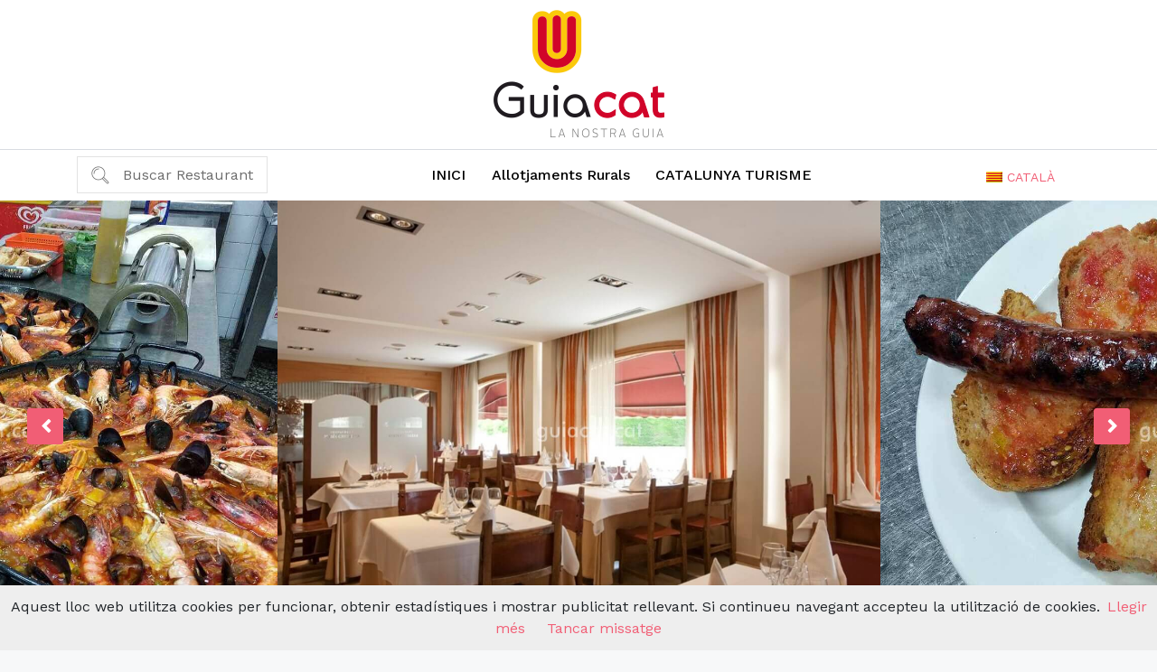

--- FILE ---
content_type: text/html; charset=UTF-8
request_url: https://guiacat.cat/restaurant/masia-tipica-crusells-reus
body_size: 13369
content:
<!doctype html>
<html lang="en">

<head>
    <!-- Required meta tags -->
    <meta charset="utf-8">
    <meta name="viewport" content="width=device-width, initial-scale=1, shrink-to-fit=no">


    <title>Masia Tipica Crusells Reus</title>

    <link rel="stylesheet" type="text/css" href="/css/newstyle.css?1664623969" />    <!-- Bootstrap CSS -->
    <link rel="stylesheet" href="https://stackpath.bootstrapcdn.com/bootstrap/4.5.0/css/bootstrap.min.css"
          integrity="sha384-9aIt2nRpC12Uk9gS9baDl411NQApFmC26EwAOH8WgZl5MYYxFfc+NcPb1dKGj7Sk" crossorigin="anonymous">
    <link rel="stylesheet" type="text/css" href="/css/jquery-ui-1.10.4.custom.min.css?1516295554" /><link rel="stylesheet" type="text/css" href="/css/rest-profile-custom-june.css?1663583332" /><link rel="stylesheet" type="text/css" href="/css/swipebox.css?1592065055" /><link rel="stylesheet" type="text/css" href="/css/tooltip.css?1598950167" />
    <link rel="stylesheet" type="text/css" href="//cdn.jsdelivr.net/npm/slick-carousel@1.8.1/slick/slick.css"/>
    <link rel="stylesheet" href="https://stackpath.bootstrapcdn.com/font-awesome/4.7.0/css/font-awesome.min.css">


    <style>
        .hidMenu {
            display: none;
        }

        #recaptcha_widget_div {
            display: none;
        }

        #recaptcha_image img {
            border: 1px solid #E9E9E9;
            width: 200px;
            float: left;
            margin-left: 15px;
            margin-top: 15px;
            margin-bottom: 15px;
        }

        .recaptcha_only_if_image {
            float: left;
            margin-left: 20px;
            font-size: 12px;
        }

        #controls a {
            float: right;
            margin-right: 20px;
            color: #000;
            font-size: 13px;
        }

        #recaptcha_response_field {
            border: 1px solid #E5E5E5;
            height: 20px;
            width: 190px;
            padding: 5px;
            margin-top: 5px;
            margin-left: 15px;
            margin-bottom: 10px;
        }

        #recaptcha_image img {
            border: 1px solid #e5e5e5;
            float: left;
            height: 57px;
            margin-left: 203px;
            width: 312px;
        }

        #MailInviteFriendForm em.error, #MailInviteFriendForm input.submit {
            margin-left: 20px;
            float: left;
        }

        #MailRestaurantProfileForm em.error {
            font-size: 11px;
        }
    </style>

        <script>
        var counter = 0;
        var totalSliderImages = Math.max(3, 8);
        function imageLoadCallback() {
            counter++;
            if (counter === totalSliderImages) {
                window.dispatchEvent(new Event('resize'));
            }
        }
    </script>

</head>

<body>
<div class="top-bar text-center py-2">
    <a href="https://guiacat.cat/">
        <img src="https://guiacat.cat/img/logo.png" alt="Guiacat" title="Guiacat - " class="img-fluid">
    </a>
</div>
<nav class="navbar navbar-expand-lg navbar-light main-nav">
    <div class="container">
        <div class="navbar-brand" href="#">
            <div class="nav-item dropdown top-nav-lang">
                <a href="#" class="cat_fl lng dropdown-toggle font-14p text-uppercase" data-toggle="dropdown" role="button"
						aria-haspopup="true" aria-expanded="false">
						<i class="gflag gflag-cat"></i><span class="selected-lan">Català</span><span class="caret"></span>
					</a><ul class="dropdown-menu"><li class="p-1 font-14p text-uppercase"><a href="https://guiacat.cat/restaurant/masia-tipica-crusells-reus" class="cat_fl lng"><i class="gflag gflag-cat"></i><span class="active">Català</span></a></li><li class="p-1 font-14p text-uppercase"><a href="https://guiacat.cat/en/restaurant/masia-tipica-crusells-reus" class="en_fl lng"><i class="gflag gflag-en"></i><span>English</span></a></li><li class="p-1 font-14p text-uppercase"><a href="https://guiacat.cat/es/restaurante/masia-tipica-crusells-reus" class="es_fl lng"><i class="gflag gflag-es"></i><span>Español</span></a></li><li class="p-1 font-14p text-uppercase"><a href="https://guiacat.cat/fr/restaurant/masia-tipica-crusells-reus" class="fr_fl lng"><i class="gflag gflag-fr"></i><span>Français</span></a></li></ul>            </div>
        </div>
        <button class="navbar-toggler" type="button" data-toggle="collapse" data-target="#navbarSupportedContent"
                aria-controls="navbarSupportedContent" aria-expanded="false" aria-label="Toggle navigation">
            <span class="navbar-toggler-icon"></span>
        </button>

        <div class="collapse navbar-collapse" id="navbarSupportedContent">
            <div class="d-flex dropdown">

                <div class="nav-item dropdown top-search-bar">
                    <a href="#" class="dropdown-toggle" data-toggle="dropdown" role="button" aria-haspopup="true"
                       aria-expanded="false">
                        <span style="cursor:pointer;" id="openClsSrch">Buscar Restaurant </span>
                    </a>
                    <form action="/cerca/resultats" class="select_reg_form dropdown-menu" id="search_rest"
                          method="get" accept-charset="utf-8">
                        <div class="p-2">
                            <input class="form-control mr-sm-2 search_inp" type="text" name="name"
                                   placeholder="Nom del restaurant" maxlength="255" id="RestaurantName">
                        </div>
                        <div class="p-2">
                            <input class="form-control mr-sm-2" type="text" name="location"
                                   placeholder="Localització" id="RestaurantLocation">
                        </div>
                        <div class="p-2 text-center">
                            <button class="btn btn-success px-5 my-2 my-sm-0 search_submit"
                                    type="submit">Cerca</button>
                        </div>
                    </form>
                </div>
            </div>

            <ul class="navbar-nav mx-auto">
                            <li class="nav-item">
                <a class="nav-link" href="/" title="Restaurants de Catalunya">INICI</a>
            </li>
                        
        <li class="nav-item"><a class=" nav-link" href="https://rural.guiacat.cat/" target="_blank" title="Cases rurals">Allotjaments Rurals</a></li>
        <li class="nav-item">
            <a
                    class="nav-link"
                    href="https://catalunyaturisme.cat/"
                    target="_blank"
                    title="Catalunya turisme"
                    style="text-transform: uppercase"
            >Catalunya turisme</a>
        </li>

            </ul>
        </div>
    </div>
</nav>


<div id="section-body">
            <section class="slider">
            <div class="top-gallery-section top-gallery-variable-width-section">
                <div class="listing-slider-variable-width">
                                            <div>
                            <a rel="slider-main" href="https://guiacat.cat//upload/RestaurantPhotos/thumb0/masia-tipica-crusells-reus-22634_1.jpg"
                               class="swipebox">
                                <img class="img-fluid" onload="imageLoadCallback()"
                                     data-lazy="https://guiacat.cat//upload/RestaurantPhotos/thumb0/masia-tipica-crusells-reus-22634_1.jpg"
                                     src="https://guiacat.cat//upload/RestaurantPhotos/thumb0/masia-tipica-crusells-reus-22634_1.jpg"
                                     alt="">
                            </a>
                        </div>
                                            <div>
                            <a rel="slider-main" href="https://guiacat.cat//upload/RestaurantPhotos/thumb0/masia-tipica-crusells-reus-22634_2.jpg"
                               class="swipebox">
                                <img class="img-fluid" onload="imageLoadCallback()"
                                     data-lazy="https://guiacat.cat//upload/RestaurantPhotos/thumb0/masia-tipica-crusells-reus-22634_2.jpg"
                                     src="https://guiacat.cat//upload/RestaurantPhotos/thumb0/masia-tipica-crusells-reus-22634_2.jpg"
                                     alt="">
                            </a>
                        </div>
                                            <div>
                            <a rel="slider-main" href="https://guiacat.cat//upload/RestaurantPhotos/thumb0/masia-tipica-crusells-reus-22634_3.jpg"
                               class="swipebox">
                                <img class="img-fluid" onload="imageLoadCallback()"
                                     data-lazy="https://guiacat.cat//upload/RestaurantPhotos/thumb0/masia-tipica-crusells-reus-22634_3.jpg"
                                     src="https://guiacat.cat//upload/RestaurantPhotos/thumb0/masia-tipica-crusells-reus-22634_3.jpg"
                                     alt="">
                            </a>
                        </div>
                                    </div>
            </div><!-- top-gallery-section -->
        </section>
        <section class="main-content-area">
        <div class="container">
            <div class="row align-items-center">
                <div class="col-xs-12 col-sm-12 col-md-8 col-lg-8">
                    <div class="row">
                        <div class="col">
                            <nav class="navbar navbar-expand-lg navbar-light bg-light rest-menu mb-3"
                                 role="navigation">
                                <a class="navbar-brand" href="#"></a>
                                <!-- button class="navbar-toggler" type="button" data-toggle="collapse"
                                        data-target="#navbarTogglerDemo03" aria-controls="navbarTogglerDemo03"
                                        aria-expanded="false" aria-label="Toggle navigation">
                                        <span class="navbar-toggler-icon"></span>
                                </button -->
                                <div class="collapse navbar-collapse" id="navbarTogglerDemo03">
                                    <ul class="nav navbar-nav mx-auto">

                                        <li class="nav-item" id="frstPr">
                                                                                            <a id="photPr" class="nav-link"
                                                   href="#gallery-section">Fotos</a>
                                                                                    </li>
                                        <li class="nav-item">
                                                                                            <a class="nav-link inavtive-new-nav"
                                                   href="javascript:void(0);">Serveis</a>
                                                                                    </li>
                                        <li class="nav-item">
                                                                                            <a class="nav-link inavtive-new-nav"
                                                   href="javascript:void(0);">Horaris</a>
                                                                                    </li>
                                        <li class="nav-item">
                                                                                            <a class="nav-link inavtive-new-nav"
                                                   href="javascript:void(0);">Menú</a>
                                                                                    </li>
                                        <li class="nav-item">
                                                                                            <a class="nav-link inavtive-new-nav"
                                                   href="javascript:void(0);">Ofertes</a>
                                                                                    </li>
                                    </ul>
                                </div>
                            </nav>
                        </div>
                    </div>
                </div>
                <div class="col-xs-12 col-sm-12 col-md-4 col-lg-4">
                    <div class="row">
                        <div class="col text-center">
                            <ul class="ncs-contact-item list-inline">
                                <li class="list-inline-item">
                                                                            <a class="ncs-email non-active-icons" href="javascript:void(0)"
                                           title="Enviar missatge"><i class="fa fa-envelope"></i></a>
                                                                    </li>
                                <li class="list-inline-item">
                                                                            <a class="ncs-phone non-active-icons" href="javascript:void(0)"
                                           title="Veure telèfon mòbil"><i class="fa fa-whatsapp"></i></a>
                                                                    </li>
                                <li class="list-inline-item">
                                    <a href="javascript:void(0)" class="ncs-facebook non-active-icons" target="_blank" title="Facebook"><i class="fa fa-facebook"></i></a>                                </li>
                                <li class="list-inline-item">
                                    <a href="javascript:void(0)" class="ncs-youtube non-active-icons" target="_blank"><i class="fa fa-youtube"></i></a>                                </li>
                                <li class="list-inline-item">
                                    <a href="javascript:void(0)" class="ncs-twitter non-active-icons" target="_blank"><i class="fa fa-twitter"></i></a>                                </li>
                                <li class="list-inline-item">
                                    <a href="javascript:void(0)" class="ncs-instagram non-active-icons" target="_blank"><i class="fa fa-instagram"></i></a>                                </li>
                            </ul>
                        </div>
                    </div>
                </div>
            </div>

            <div class="row">
                <div class="col-xs-12 col-sm-12 col-md-8 col-lg-8">
                    <div class="content-area">
                        <div class="title-section">
                            <div class="block d-md-none">
                                <div class="block-section">
                                    <div class="block-body">
                                        <div class="row m-0">
                                            <div class="col-12 p-0 form-group">
                                                <a class="btn n-css-btn btn-ver1 phone1" data-toggle="modal"
                                                   data-target="#phonnne"
                                                   href="javascript:void(0);">Veure telèfon</a>
                                            </div>
                                            <div class="col-12 p-0 form-group">
                                                                                                    <a class="btn n-css-btn btn-ver2" href="javascript:void(0);"
                                                       style="background-color:#aaa; border-color:#888; color:#F8D6F8;"
                                                       disabled>Reserva online</a>
                                                                                            </div>
                                        </div>


                                    </div>
                                </div>
                            </div>
                            <div class="block block-top-title">
                                <div class="block-body">
                                    <ol class="breadcrumb">
                                        <li>
                                            <a href="https://guiacat.cat/restaurants/province/tarragona">
                                                <span>Tarragona</span>
                                            </a>
                                        </li>
                                        <li>
                                            <a href="https://guiacat.cat/restaurants/region/baix-camp">
                                                <span>Baix Camp</span>
                                            </a>
                                        </li>
                                        <li>
                                                                                        <a href="https://guiacat.cat/restaurants/ciutat/reus">
                                                <span>Reus</span>
                                            </a>
                                        </li>

                                    </ol>
                                    <div class="rest_name_title_new pt-1">Masia Tipica Crusells</div>
                                    <address class="text-muted">
                                        <i class="fa fa-map-marker" aria-hidden="true"></i>
                                        43204                                        Estanislau Mateu Valls, 8 Avenida Tarragona, Km 1.                                    </address>
                                    <div class="ncs-direction">
                                        <a id="" class="ncs-map-link font-14p"
                                           href="https://maps.google.com/maps?saddr=&daddr=41.1495,1.12839"
                                           target='_blank'>Com arribar-hi</a>
                                        <span style="color:#f15e75">|</span>
                                                                                    <a href="javascript:void(0);"
                                               style="cursor:context-menu;">Veure web</a>
                                                                            </div>
                                    <div class="row m-0 mt-3">
                                        <div class="col-12 pt-3 pb-3 px-0 bg-gray m-0 align-items-center row m-0">
                                            <div class="col-lg-3 text-center ncs-avg-price my-2">
                                                <div class="p2">
                                                                                                            -
                                                                                                    </div>
                                                <div class="p1 text-uppercase">Preu mitjà</div>
                                            </div>
                                            <div class="col-lg-3 text-center ncs-avg-price my-2">
                                                <div class="p2">
                                                                                                            -
                                                                                                    </div>
                                                <div class="p1 text-uppercase">Preu menú                                                </div>
                                            </div>
                                            <div class="col-lg-3 text-center ncs-avg-price my-2">
                                                <div class="p2">
                                                                                                            NO                                                                                                    </div>
                                                <div class="p1 text-uppercase">Menjar a domicili</div>
                                            </div>
                                            <div class="col-lg-3 text-center ncs-avg-price my-2">
                                                <div class="p2">
                                                                                                            NO                                                                                                    </div>
                                                <div class="p1 text-uppercase">Menjar per emportar-se</div>
                                            </div>

                                        </div>
                                    </div>
                                    <div class="row m-0">
                                        <div class="pt-4">
                                                                                        <div class="info-text">
                                                <div id="less-detail">
                                                    Masia Tipica Crusells &eacute;s un restaurant, situat a Reus, que ofereix una gastronomia mediterr&agrave;nia.&nbsp;
Obre cada dia per dinar i divendres i dissabte per sopar....                                                </div>

                                                <div id="more-detail">
                                                    <p><span style="font-size: small;">Masia Tipica Crusells &eacute;s un restaurant, situat a Reus, que ofereix una gastronomia mediterr&agrave;nia.&nbsp;</span></p>
<p><span style="font-size: small;">Obre cada dia per dinar i divendres i dissabte per sopar.</span></p>                                                </div>

                                                <span class="d-block w-100 mt-1 text-center readmore-link">
                                                        <a href="javascript:void(0)" onclick="myFunction()" id="myBtn"
                                                           class="font-14p">Llegir més</a></span>
                                            </div>
                                        </div>
                                    </div>
                                </div>
                            </div>
                        </div>

                                                    <div id="gallery-section" class="gallery-section">
                                <div class="block p-0">
                                    <div class="block-body">
                                        <div class="featured-image-wrap featured-slide-gallery-wrap clearfix">
                                                                                                    <a rel="gallery-1"
                                                           href="https://guiacat.cat//upload/RestaurantPhotos/thumb0/masia-tipica-crusells-reus-22634_1.jpg"
                                                           class="swipebox all-photo ">
                                                                                                                        <img class="img-fluid"
                                                                 src="https://guiacat.cat//upload/RestaurantPhotos/thumb4/masia-tipica-crusells-reus-22634_1.jpg"
                                                                 alt="Masia Tipica Crusells">
                                                        </a>
                                                                                                                <a rel="gallery-1"
                                                           href="https://guiacat.cat//upload/RestaurantPhotos/thumb0/masia-tipica-crusells-reus-22634_2.jpg"
                                                           class="swipebox all-photo ">
                                                                                                                        <img class="img-fluid"
                                                                 src="https://guiacat.cat//upload/RestaurantPhotos/thumb4/masia-tipica-crusells-reus-22634_2.jpg"
                                                                 alt="Masia Tipica Crusells">
                                                        </a>
                                                                                                                <a rel="gallery-1"
                                                           href="https://guiacat.cat//upload/RestaurantPhotos/thumb0/masia-tipica-crusells-reus-22634_3.jpg"
                                                           class="swipebox all-photo ">
                                                                                                                        <img class="img-fluid"
                                                                 src="https://guiacat.cat//upload/RestaurantPhotos/thumb4/masia-tipica-crusells-reus-22634_3.jpg"
                                                                 alt="Masia Tipica Crusells">
                                                        </a>
                                                        

                                        </div>
                                    </div>
                                </div>
                            </div>
                        
                        <div id="cusine-section" class="cusine-section">
                            <div class="block">
                                <div class="block-section">
                                    <div class="block-body row m-0">
                                        <div class="block-left col-lg-3 p-0">
                                            <div class="h5 title text-uppercase">Cuines</div>
                                        </div>
                                        <div class="block-right col-lg-9 p-0">
                                            <p>&nbsp;</p>
                                            <ul class="detail-list detail-list-2-cols">
                                                                                                                                                                    <li>
                                                                <a href="/restaurants/cuina/mediterrania"
                                                                   slug="mediterrania"
                                                                   class="a-reverse"><i class="fa fa-angle-right"
                                                                                        aria-hidden="true"></i> Mediterrània                                                            </li></a>
                                                        
                                                                                                </ul>
                                        </div>
                                    </div>
                                </div>
                            </div>
                        </div>
                        <div id="food-section" class="food-section">
                            <div class="block">
                                <div class="block-section">
                                    <div class="block-body row m-0">
                                        <div class="block-left col-lg-3 p-0">
                                            <div class="h5 title text-uppercase">Menjar</div>
                                        </div>
                                        <div class="block-right col-lg-9 p-0">
                                            <p>&nbsp;</p>
                                            <ul class="detail-list detail-list-2-cols">
                                                                                            </ul>
                                        </div>
                                    </div>
                                </div>
                            </div>
                        </div>
                        <div id="tags-section" class="tags-section">
                            <div class="block">
                                <div class="block-section">
                                    <div class="block-body row m-0">
                                        <div class="block-left col-lg-3 p-0">
                                            <div class="h5 title text-uppercase">Tags</div>
                                        </div>
                                        <div class="block-right col-lg-9 p-0">
                                            <p>&nbsp;</p>
                                            <ul class="detail-list detail-list-2-cols">
                                                                                            </ul>
                                        </div>
                                    </div>
                                </div>
                            </div>
                        </div>
                        
                        
                        
                                                <div id="food-section" class="food-section">
                            <div class="block">
                                <div class="block-section">
                                    <div class="block-body row m-0">
                                        <div class="block-left col-lg-12 p-0">
                                            <div class="h5 title text-uppercase" id="reviews">OPINIONS</div>
                                        </div>
                                        <div class="block-right col-lg-12 p-0">
                                            <p>&nbsp;</p>


                                            Encara no hi ha cap opinió
                                        </div>
                                    </div>
                                </div>
                            </div>
                        </div>
                    </div>
                </div>
                <div class="col-xs-12 col-sm-12 col-md-4 col-lg-4 homey_sticky">
                    <div class="content-area">
                        <div class="block d-none d-md-block">
                            <div class="block-section">
                                <div class="block-body">
                                    <div class="row m-0">
                                        <div class="col-12 p-0 form-group">
                                            <a class="btn n-css-btn btn-ver1 phone1" data-toggle="modal"
                                               data-target="#phonnne"
                                               href="javascript:void(0);">Veure telèfon</a>
                                        </div>
                                        <div class="col-12 p-0 form-group">
                                                                                            <a class="btn inactive-btn n-css-btn" href="javascript:void(0);"
                                                   disabled>Reserva online</a>
                                                                                    </div>
                                    </div>


                                </div>
                            </div>
                        </div>
                        <div class="block">
                            <div class="block-section">
                                <div class="block-body row m-0">
                                    <div class="block-left col-lg-12 p-0">
                                        <style>
    .hidMenu {
         display: none;
      }
#MistakeMistakeForm em.error, #MistakeMistakeForm input.submit { margin-left: 140px;float:left; }
#bookBookTableForm em.error, #bookBookTableForm input.submit { margin-left: 140px;float:left; }
#bookBookTableForm em.error{float:none}
#OwnerComOwnerComForm em.error, #OwnerComOwnerComForm input.submit { margin-left: 140px;float:left; }
#recaptcha_image img{
    border: 1px solid #E9E9E9;
    width: 200px;
    float: left;
    margin-left: 15px;
    margin-top: 15px;
    margin-bottom: 15px;
}

.recaptcha_only_if_image
{
    float:left;
    margin-left: 20px;
    font-size: 12px;
}

#controls a{
    float:right;
    margin-right: 20px;
    color: #000;
    font-size: 13px;
}

#recaptcha_response_field
{
    border: 1px solid #E5E5E5;
    height: 20px;
    width: 190px;
    padding: 5px;
    margin-top: 5px;
    margin-left: 15px;
    margin-bottom: 10px;
}
</style>



<style type="text/css">
.see_rev_a:hover {background-color: #000000; color: #FFFFFF}
.add_rev_a:hover{background-color: #FFFFFF; color: #000000}
.book_table_title:hover{background-color: #6C873E; color: #FFFFFF}
.phone1:hover{background-color: #3D4E66; color: #FFFFFF}
.web:hover{background-color:  #9f7639}
#bookBookTableForm em.error, #bookBookTableForm input.submit { margin-left: 20px; }
</style>
<!-- for new style -->
<style>
.rank_new {
    width: 180px;
    height: 180px;
    border: 10px solid rgba(255,255,255, 0.7);
    border-radius: 50%;
    -moz-border-radius: 50%;
    -webkit-border-radius: 50%;
    -o-border-radius: 50%;
    -khtml-border-radius: 50%;
    display: block;
    clear: both;
    margin-left: auto;
    margin-right: auto;
    float: none;
    text-align: center;
    position: relative;
}
.rank_cont > * {
    line-height: normal;
    margin: 0;
    color: #45454c;
    text-decoration: none;
    font-family: Ebrima, Arial;
}
.rank_cont > :first-child {
    font-size: 90px !important;
}
.rank_cont > :last-child {
    font-size: 70px;
}
.results {
    margin-left: 0;
    margin-bottom: 0;
    text-align: center;
    margin-top: 10px;
}
.based_a {
    color: #949494;
    font-family: 'Raleway', sans-serif;
    font-size: 13px;
    font-weight: 400;
}
.rev_votes {
    font-family: 'Raleway', sans-serif;
    font-size: 15px;
    font-weight: 400;
    color: #444;
}
.category{font-family: 'Raleway', sans-serif;}
.category.new_closed {
        height: auto;
        border-bottom: none;
        margin: 10px 0 0;
        padding: 5px;
        background-color: #fff;
        border-top: 1px solid #cbcbcb;
    }

.category.new_closed > div {
    margin-bottom: 7px;
    float: left;
}
.category.new_opened a.h4, .category.new_closed:hover a.h4 {color:#444;}
.category.new_opened a:not(.h4), .category.new_closed a:not(.h4) {color:#444;}
.num_bg{margin-top:-6px; height:6px;}
.advices {background-color: transparent; width: 100%;}
.ncs-black-btn {
    background-color: #000000;
    color: #fff;
    font-weight: 600;
    text-transform: uppercase;
    padding-top: 10px;
    padding-bottom: 10px;
	border-color:#000;
	transition: all 0.3s ease-in-out 0s;
}
.ncs-black-btn:hover{background-color:#fff; color:#000;}
.ncs-black-btn-outline {
    background-color: #fff;
    color: #000;
    font-weight: 600;
    text-transform: uppercase;
    padding-top: 10px;
    padding-bottom: 10px;
	border-color:#000;
	transition: all 0.3s ease-in-out 0s;
}
.ncs-black-btn-outline:hover{background-color:#000; color:#fff;}
.user_block {
    border: none;
    width: 100%;
	position:relative;
	margin-bottom:0px;

}
.usernameCat{margin-left:0;}
.usernameEs{margin-left:0;}
.username_date {width:100%;}
#gradient {
    position:absolute;
    z-index:2;
    right:0; bottom:0; left:0;
    height:100%;
    background: url([data-uri]);
    background: -moz-linear-gradient(top,  rgba(255,255,255,0) 0%, rgba(255,255,255,1) 95%);
    background: -webkit-gradient(linear, left top, left bottom, color-stop(0%,rgba(255,255,255,0.8)), color-stop(95%,rgba(255,255,255,1)));
    background: -webkit-linear-gradient(top,  rgba(255,255,255,0) 0%,rgba(255,255,255,1) 95%);
    background: -o-linear-gradient(top,  rgba(255,255,255,0) 0%,rgba(255,255,255,1) 95%);
    background: -ms-linear-gradient(top,  rgba(255,255,255,0) 0%,rgba(255,255,255,1) 95%);
    background: linear-gradient(to bottom,  rgba(255,255,255,0) 0%,rgba(255,255,255,1) 95%);
    filter: progid:DXImageTransform.Microsoft.gradient( startColorstr='#00ffffff', endColorstr='#ffffff',GradientType=0 );

}
.ncs-read-more{position: absolute; bottom: 10px; right: 0; font-size:13px; text-decoration:underline;}
.user_text{position:relative;}
</style>
<div class="nsidebarleftmenu right" id="sidebar_right">
    <div class="nsidebarleftmenu-inner">
                <div class="n-inner-block">

                <p id="rank">Rànquing</p>
                <p class="no_review_p">Encara no hi ha cap opinió</p>

            </div>

        </div>
                <div class="n-inner-block" style="display:none;" >
            <div id="advices1" class="advices">
                <a class="btn btn-block ncs-black-btn-outline mt-2"
                   id="make_scroll">Veure opinions</a>
            </div>
        </div>
        <div class="clearfix"></div>


    </div>
</div>
                                    </div>
                                </div>
                            </div>
                        </div>

                        
                        <div class="block border-0">
                            <div class="block-section">
                                <div class="block-body">
                                    <p id="mistDiv" class="ncs-error bg-icon-mistDiv"><a href="javascript:void(0);"
                                                                                         id="openMist" class="mistake">
                                            <!--i class="fa fa-exclamation-triangle"></i-->
                                            Hi ha algun error?</a></p>
                                                                            <p id="ownDiv" class="ncs-owner bg-icon-ownDiv">
                                            <a href="javascript:void(0);" id="openOwn">
                                                <!--i class="fa fa-key"></i-->Ets el propietari?                                            </a></p>
                                                                    </div>
                            </div>
                        </div>
                    </div>
                </div>
            </div>
        </div>
    </section>
</div>

<footer>
    <div class="container">
        <div class="row">
            <div class="col-lg-2">
                <ul class="list-unstyled">
                    						<!--li><a href="">Top restaurants</a></li -->
                        <li><a href="https://rural.guiacat.cat/" target="_blank" title="Cases rurals">Allotjaments Rurals</a></li>
                        <li>
                            <a
                                    href="https://catalunyaturisme.cat/"
                                    target="_blank"
                                    title="Catalunya turisme"
                            >Catalunya turisme</a>
                        </li>
                        <li>
                            <a href="http://blog.guiacat.cat" target="_blank" title="Blog de Guiacat">Blog</a>
                        </li>

                </ul>
            </div>
            <div class="col-lg-2">
                <ul class="list-unstyled">
                    <li><a
                                href="/qui_som"
                                title="Qui som?">Qui som?</a>
                    </li>
                    <li><a
                                href="/termes-i-condicions"
                                title="Termes i Condicions">Termes i Condicions</a>
                    </li>
                    <li><a
                                href="/politica-cookies"
                                title="Política de les Cookies">Política de les Cookies</a>
                    </li>
                    <li><a
                                href="/politica-privacitat"
                                title="Política de Privacitat">Política de Privacitat</a>
                    </li>
                    <li><a
                                href="/contacte"
                                title="Contacte">Contacte</a>
                    </li>

                </ul>
            </div>
            <div class="col-lg-3">
                <ul class="list-unstyled">
                    <li><a href="/propietaris" id="owners-portal-footer-link" target="_blank"
                           title="Propietaris">Propietaris</a></li>

                </ul>
            </div>

            <div class="col-lg-5">
                <div class="foot_addrest_socials">
                    <div class="add_rest">
                        <span>Vols afegir el teu restaurant?</span>
                        <a href="http://afegirrestaurant.guiacat.cat/" target="_blank"
                           title="Afegir restaurant" class="button">Afegir restaurant</a>
                    </div>
                    <div class="social_links">
                        <a class="fb_hov" target="_blank" href="http://www.facebook.com/guiacat"></a>
                        <a class="tw_hov" target="_blank" href="http://www.twitter.com/guiacat"></a>
                        <a class="inst_hov" target="_blank" href="http://instagram.com/guiacat"></a>
                    </div>
                </div>
            </div>

        </div>
    </div>
</footer>

	<!--Web popup-->
	<div id="webbb" class="modal msgPopup" tabindex="-1" role="dialog" aria-labelledby="mySmallModalLabel" aria-hidden="true" style="display:none;" >
		<div class="modal-dialog">
			<div class="modal-content">
				<div class="modal-header">
					<h3 class="myModalLabel">Veure web</h3>
					<button type="button" class="close" data-dismiss="modal" aria-hidden="false">x</button>
				</div>
				<div class="modal-body text-center">        
															</div>
				<div class="modal-footer">
					<button class="btn btn-primary" data-dismiss="modal" aria-hidden="true">ok</button>  
				</div>
		</div>
		</div>
	</div>
	<!--book table popup-->
	<div id="bookDivModal" class="modal modal_bookpart msgPopup" tabindex="-1" role="dialog" aria-labelledby="mySmallModalLabel" aria-hidden="true" style="display:none;" >
		<div class="modal-dialog">
			<div class="modal-content newVikClass">
				<div class="modal-header">
					<h3 class="myModalLabel" style="color:#FF0066;">Reserva online</h3>
					<button type="button" class="close" data-dismiss="modal" aria-hidden="false">x</button>
				</div>

            <div class="nsidebarleftmenu">
                <form id="newBookTblForm" action="" method="POST">
                    <input type="hidden" name="data[book][resId]" value="22634"/>
                    <input type="hidden" name="data[book][day]" class="dayVal" value="2026-01-21"/>
                    <input type="hidden" name="data[book][time]" class="timeVal" value=""/>
                    <input type="hidden" name="data[book][prtSize]" class="prtSizeVal" value=""/>
                    <div class="panel-group" id="accordion" role="tablist" aria-multiselectable="true">
                        <div class="panel panel-default">
                            <div class="panel-heading" role="tab" id="headingOne">
                                <h4 class="panel-title mb-0">
                                    <a role="button" data-toggle="collapse" data-parent="#accordion" href="#collapseOne"
                                       aria-expanded="true" aria-controls="collapseOne">
                                        <span class="head-circle"> 1 </span>Data                                    </a>
                                </h4>
                            </div>
                            <div id="collapseOne" class="panel-collapse collapse show" role="tabpanel"
                                 aria-labelledby="headingOne">
                                <div class="panel-body">

                                    <div id="newDayCal"></div>

                                </div>
                            </div>
                        </div>
                        <div class="panel panel-default">
                            <div class="panel-heading" role="tab" id="headingTwo">
                                <h4 class="panel-title  mb-0">
                                    <a class="collapsed" role="button" data-toggle="collapse" data-parent="#accordion"
                                       href="#collapseTwo" aria-expanded="false" aria-controls="collapseTwo">
                                        <span class="head-circle"> 2 </span>Hora                                    </a>
                                </h4>
                            </div>
                            <div id="collapseTwo" class="panel-collapse collapse" role="tabpanel"
                                 aria-labelledby="headingTwo">
                                <div class="panel-body">
                                    <ul class="nbd-time-list">
                                        <li><a href="javascript:void(0);" custom="12:00"
                                               class="btn btn-default btn-block nbt-party-size timeOption">12:00</a>
                                        </li>
                                        <li><a href="javascript:void(0);" custom="12:30"
                                               class="btn btn-default btn-block nbt-party-size timeOption">12:30</a>
                                        </li>
                                        <li><a href="javascript:void(0);" custom="13:00"
                                               class="btn btn-default btn-block nbt-party-size timeOption">13:00</a>
                                        </li>
                                        <li><a href="javascript:void(0);" custom="13:30"
                                               class="btn btn-default btn-block nbt-party-size timeOption">13:30</a>
                                        </li>
                                        <li><a href="javascript:void(0);" custom="14:00"
                                               class="btn btn-default btn-block nbt-party-size timeOption">14:00</a>
                                        </li>
                                        <li><a href="javascript:void(0);" custom="14:30"
                                               class="btn btn-default btn-block nbt-party-size timeOption">14:30</a>
                                        </li>
                                        <li><a href="javascript:void(0);" custom="15:00"
                                               class="btn btn-default btn-block nbt-party-size timeOption">15:00</a>
                                        </li>
                                        <li><a href="javascript:void(0);" custom="15:30"
                                               class="btn btn-default btn-block nbt-party-size timeOption">15:30</a>
                                        </li>
                                        <li><a href="javascript:void(0);" custom="20:00"
                                               class="btn btn-default btn-block nbt-party-size timeOption">20:00</a>
                                        </li>
                                        <li><a href="javascript:void(0);" custom="20:30"
                                               class="btn btn-default btn-block nbt-party-size timeOption">20:30</a>
                                        </li>
                                        <li><a href="javascript:void(0);" custom="21:00"
                                               class="btn btn-default btn-block nbt-party-size timeOption">21:00</a>
                                        </li>
                                        <li><a href="javascript:void(0);" custom="21:30"
                                               class="btn btn-default btn-block nbt-party-size timeOption">21:30</a>
                                        </li>
                                        <li><a href="javascript:void(0);" custom="22:00"
                                               class="btn btn-default btn-block nbt-party-size timeOption">22:00</a>
                                        </li>
                                        <li><a href="javascript:void(0);" custom="22:30"
                                               class="btn btn-default btn-block nbt-party-size timeOption">22:30</a>
                                        </li>
                                        <li><a href="javascript:void(0);" custom="23:00"
                                               class="btn btn-default btn-block nbt-party-size timeOption">23:00</a>
                                        </li>
                                        <li><a href="javascript:void(0);" custom="23:30"
                                               class="btn btn-default btn-block nbt-party-size timeOption">23:30</a>
                                        </li>
                                    </ul>
                                </div>
                            </div>
                        </div>
                        <div class="panel panel-default">
                            <div class="panel-heading" role="tab" id="headingThree">
                                <h4 class="panel-title mb-0">
                                    <a class="collapsed" role="button" data-toggle="collapse" data-parent="#accordion"
                                       href="#collapseThree" aria-expanded="false" aria-controls="collapseThree">
                                        <span class="head-circle"> 3 </span>Persones                                    </a>
                                </h4>
                            </div>
                            <div id="collapseThree" class="panel-collapse collapse" role="tabpanel"
                                 aria-labelledby="headingThree">
                                <div class="panel-body">
                                    <ul class="nbd-party-list">
                                        <li><a href="javascript:void(0);" custom="1"
                                               class="btn btn-default btn-block nbt-party-size prtSizeOption">1</a></li>
                                        <li><a href="javascript:void(0);" custom="2"
                                               class="btn btn-default btn-block nbt-party-size prtSizeOption">2</a></li>
                                        <li><a href="javascript:void(0);" custom="3"
                                               class="btn btn-default btn-block nbt-party-size prtSizeOption">3</a></li>
                                        <li><a href="javascript:void(0);" custom="4"
                                               class="btn btn-default btn-block nbt-party-size prtSizeOption">4</a></li>
                                        <li><a href="javascript:void(0);" custom="5"
                                               class="btn btn-default btn-block nbt-party-size prtSizeOption">5</a></li>
                                        <li><a href="javascript:void(0);" custom="6"
                                               class="btn btn-default btn-block nbt-party-size prtSizeOption">6</a></li>
                                        <li><a href="javascript:void(0);" custom="7"
                                               class="btn btn-default btn-block nbt-party-size prtSizeOption">7</a></li>
                                        <li><a href="javascript:void(0);" custom="8"
                                               class="btn btn-default btn-block nbt-party-size prtSizeOption">8</a></li>
                                        <li><a href="javascript:void(0);" custom="9"
                                               class="btn btn-default btn-block nbt-party-size prtSizeOption">9</a></li>
                                        <li><a href="javascript:void(0);" custom="10"
                                               class="btn btn-default btn-block nbt-party-size prtSizeOption">10</a>
                                        </li>
                                        <li><a href="javascript:void(0);" custom="Grups"
                                               class="btn btn-default btn-block nbt-party-size prtSizeOption">Grups</a>
                                        </li>
                                    </ul>
                                    <div class="clearfix"></div>
                                </div>
                            </div>
                        </div>
                        <div class="panel panel-default">
                            <div class="panel-heading" role="tab" id="headingThree">
                                <h4 class="panel-title mb-0">
                                    <a class="collapsed" role="button" data-toggle="collapse" data-parent="#accordion"
                                       href="#collapseFour" aria-expanded="false" aria-controls="collapseThree">
                                        <span class="head-circle"> 4 </span>Dades personals                                    </a>
                                </h4>
                            </div>
                            <div id="collapseFour" class="panel-collapse collapse" role="tabpanel"
                                 aria-labelledby="headingThree">
                                <div class="panel-body">
                                    <div class="form-group">
                                        <label for="name" class="sr-only">Nom</label>
                                        <input name="data[book][name]" type="text" class="form-control" id="name"
                                               placeholder="Nom">
                                    </div>
                                    <div class="form-group">
                                        <label for="email" class="sr-only">Email</label>
                                        <input name="data[book][email]" type="text" class="form-control" id="email"
                                               placeholder="Email">
                                    </div>
                                    <div class="form-group">
                                        <label for="phone" class="sr-only">Telèfon</label>
                                        <input name="data[book][phone]" type="text" class="form-control" id="phone"
                                               placeholder="Telèfon">
                                    </div>
                                    <div class="form-group">
                                        <label for="comments" class="sr-only">Comentaris</label>
                                        <textarea name="data[book][specReq]" class="form-control" rows="3"
                                                  placeholder="Comentaris"></textarea>
                                    </div>


                                    <button type="submit" id="bookTblBtn"
                                            class="btn n-css-btn btn-ver2 mt-3">Reservar</button>
                                </div>
                            </div>
                        </div>

                    </div>
                </form>

                <div class="n-inner-block bookRespMsz">
                    <p class="text-center">
                        <svg width="48" height="48" xmlns="http://www.w3.org/2000/svg">

                            <g>
                                <rect fill="none" id="canvas_background" height="402" width="582" y="-1" x="-1"/>
                            </g>
                            <g>
                                <path fill="#007f00" id="svg_2"
                                      d="m24,46c-12.1,0 -22,-9.900002 -22,-22s9.9,-22 22,-22s22,9.9 22,22s-9.900002,22 -22,22zm0,-42c-11,0 -20,9 -20,20c0,11 9,20 20,20c11,0 20,-9 20,-20c0,-11 -9,-20 -20,-20z"/>
                                <polygon fill="#007f00" id="svg_4"
                                         points="20,34.1 11.3,25.4 12.7,23.9 20,31.2 35.3,15.9 36.7,17.4  "/>
                            </g>
                        </svg>
                    </p>
                    <p class="h3 text-center text-success mt-0">Reserva enviada correctament</p>
                    <p class="conf-text text-center">Espera la confirmació del restaurant</p>
                </div>
                <div class="n-inner-block bookRespSummary">
                    <!-- This will contain booking summary -->
                    <div class="bookRespSummaryContent"></div>
                    <button type="submit" class="btn n-css-btn btn-ver2 bookMszClose">Close</button>
                </div>

            </div>
        </div>
    </div>
</div>

<!--Phone popup-->
<div id="phonnne" class="modal msgPopup" tabindex="-1" role="dialog" aria-labelledby="mySmallModalLabel"
     aria-hidden="true" style="display:none;">
    <div class="modal-dialog">
        <div class="modal-content">
            <div class="modal-header">
                <h3 class="myModalLabel">Veure telèfon</h3>
                <button type="button" class="close" data-dismiss="modal" aria-hidden="false">x</button>
            </div>
            <div class="modal-body text-center">
                                                            <div id="phoneDiv">
                            <p class="phone1 fs150p"><a
                                        href="tel:977 75 40 60">
                            <h2>977 75 40 60</h2></a></p>
                            <strong class="red fs70p">Digues que ens has vist a Guiacat</strong>
                        </div>
                                </div>
            <div class="modal-footer">
                <button class="btn btn-primary" data-dismiss="modal" aria-hidden="true">ok</button>
            </div>
        </div>
    </div>
</div>

<!--Mobile popup-->
<div id="mobillle" class="modal msgPopup" tabindex="-1" role="dialog" aria-labelledby="mySmallModalLabel"
     aria-hidden="true" style="display:none;">
    <div class="modal-dialog">
        <div class="modal-content">
            <div class="modal-header">
                <h3 class="myModalLabel">Veure telèfon mòbil</h3>
                <button type="button" class="close" data-dismiss="modal" aria-hidden="false">x</button>
            </div>
            <div class="modal-body text-center">
                                                </div>
            <div class="modal-footer">
                <button class="btn btn-primary" data-dismiss="modal" aria-hidden="true">ok</button>
            </div>
        </div>
    </div>
</div>

<!--Send Mail popup-->
<div id="sendddMail" class="modal msgPopup sendMsgStyle" tabindex="-1" role="dialog" aria-labelledby="mySmallModalLabel"
     aria-hidden="true" style="display:none;">
    <div class="modal-dialog">
        <div class="modal-content">
            <div class="modal-header">
                <h3 class="myModalLabel">Enviar missatge</h3>
                <button type="button" class="close" data-dismiss="modal" aria-hidden="false">x</button>
            </div>
            <div class="modal-body">
                <form action="/contents/sendMail" class="rev_form" id="MailRestaurantProfileForm" method="post" accept-charset="utf-8"><div style="display:none;"><input type="hidden" name="_method" value="POST"/></div>
                <div class="container-fluid">
                    <div class="form-group row">
                        <label for="inputPassword" class="col-sm-3 col-form-label">El teu nom</label>
                        <div class="col-sm-9">
                            <input name="data[Mail][name]" class="form-control required" type="text" id="MailName"/>                        </div>
                    </div>

                                            <div class="form-group row">
                            <label for="inputPassword"
                                   class="col-sm-3 col-form-label">Email</label>
                            <div class="col-sm-9">
                                <input name="data[Mail][email]" class="form-control  email required" type="text" id="MailEmail"/>
                            </div>
                        </div>
                    
                    <div class="form-group row">
                        <label for="inputPassword"
                               class="col-sm-3 col-form-label">El teu email</label>
                        <div class="col-sm-9">
                            <input name="data[Mail][yEmail]" class="form-control  email required" type="text" id="MailYEmail"/>                        </div>
                    </div>

                    <div class="form-group row">
                        <label for="inputPassword"
                               class="col-sm-3 col-form-label">Missatge</label>
                        <div class="col-sm-9">
                            <textarea name="data[Mail][content]" class="form-control required" cols="30" rows="6" id="MailContent"></textarea><input type="hidden" name="data[Mail][url]" id="url" class="form_a1 required" value="https://guiacat.cat/restaurant/masia-tipica-crusells-reus"/><input type="hidden" name="data[Mail][slug]" id="slug" value="masia-tipica-crusells-reus"/><input type="hidden" name="data[Mail][lng]" id="lng" value=""/>                        </div>
                    </div>

                    <div class="form-group row">
                        <label for="inputPassword" class="col-sm-3 col-form-label">Captcha</label>
                        <div class="col-sm-9">
                            <div id="g-recaptcha-sendmail" class="g-recaptcha"></div>
                        </div>
                    </div>

                </div>


            </div>
            <div class="modal-footer">
                <div class="input submit"><div class="submit"><input  class="form_a4 btn btn-primary" id="rev_form_submit" type="submit" value="Enviar"/></div></div>                <button class="btn btn-danger" data-dismiss="modal"
                        aria-hidden="true">cancel</button>
            </div>
        </div>
    </div>
</div>


<!-- Optional JavaScript -->
<!-- jQuery first, then Popper.js, then Bootstrap JS -->
<script src="https://code.jquery.com/jquery-2.1.0.min.js"></script>
<script src="https://cdn.jsdelivr.net/npm/popper.js@1.16.0/dist/umd/popper.min.js"></script>
<script src="https://unpkg.com/@popperjs/core@2"></script>
<script src="https://stackpath.bootstrapcdn.com/bootstrap/4.5.0/js/bootstrap.min.js"></script>


<script src="https://code.jquery.com/jquery-migrate-1.2.1.min.js"></script>
<script src="https://cdn.jsdelivr.net/npm/slick-carousel@1.8.1/slick/slick.min.js"></script>

<script type="text/javascript" src="/js/jquery-ui-1.10.4.custom.min.js?1516295590"></script><script type="text/javascript" src="/js/jquery.swipebox.min.js?1592065066"></script><script type="text/javascript" src="/js/jquery.validate.min.js?1516295588"></script><script type="text/javascript" src="/js/cookiechoices.js?1516295590"></script><script type="text/javascript" src="/js/datepicker-fr.js?1543672521"></script><script type="text/javascript" src="/js/datepicker-es.js?1543672508"></script><script type="text/javascript" src="/js/datepicker-en-GB.js?1543672485"></script><script type="text/javascript" src="/js/datepicker-ca.js?1543672495"></script><script type="text/javascript" src="/js/tooltip.js?1598952277"></script>
<script>
    jQuery(document).ready(function () {

        jQuery('.listing-slider-variable-width').slick({
            lazyLoad: 'ondemand',
            infinite: true,
            speed: 300,
            slidesToShow: 1,
            centerMode: true,
            variableWidth: true,
            arrows: true,
            adaptiveHeight: true,
        });

        jQuery('.swipebox').swipebox({
            useCSS: true,
            useSVG: true,
            initialIndexOnArray: 0,
            hideCloseButtonOnMobile: false,
            removeBarsOnMobile: false,
            hideBarsDelay: 3000,
            afterOpen: function () {
                $(".slide").on("click", "img", function () {
                    return false;
                });

                $(".slide").on("click", function () {
                    $('#swipebox-close').click();
                });


            }
        });


        // Add smooth scrolling to all links
        $(".rest-menu a").on('click', function (event) {

            // Make sure this.hash has a value before overriding default behavior
            if (this.hash !== "") {
                // Prevent default anchor click behavior
                event.preventDefault();

                // Store hash
                var hash = this.hash;

                // Using jQuery's animate() method to add smooth page scroll
                // The optional number (800) specifies the number of milliseconds it takes to scroll to the specified area
                $('html, body').animate({
                    scrollTop: $(hash).offset().top
                }, 800, function () {

                    // Add hash (#) to URL when done scrolling (default click behavior)
                    window.location.hash = hash;
                });
            } // End if
        });

    });

    function myFunction() {
        if ($("#myBtn").html() == "Llegir més") {
            $("#less-detail").hide();
            $("#more-detail").show();
            //$("#myBtn").html("Read less");
            $("#myBtn").html("");
        } else {
            $("#more-detail").hide();
            $("#less-detail").show();
            $("#myBtn").html("Llegir més");
        }

    }
</script>



<script type="text/javascript">
//<![CDATA[

    $(document).ready(function()
    {
    $('.back-to-results a').click(function(event) {
    event.preventDefault();
    window.history.back();
    });
    $(document).on("click", "#bookDiv", function(){
    $('#divrecaptcha').css('display', 'block');
    $("#bookBookTableForm").validate();
    $( "#bookDay" ).datepicker({
    firstDay: 1,
    theme: 'gray'
    });
    loadBookRecaptcha();
    });
    $(document).on("click", ".sendMail", function(){
    $("#MailRestaurantProfileForm").validate();

    $('#mistDiv').html('<p id="openMist" class="mistake">Hi ha algun error?</p>');
    $('#mistR').addClass('hidMenu');
    $('#bookDiv').html('<p id="openBook" class="book_table_title">Reserva online</p>');
    loadSendMailRecaptcha();
    });


    $("#MailInviteFriendForm").validate();
    $("#bookBookTableForm").validate();
    $("#bookDay").datepicker({
    dateFormat: 'yy-mm-dd',
    numberOfMonths: 1,
    onSelect: function(selected) {
    var d = new Date(selected);
    d.setDate(d.getDate() + 1);
    },
    minDate: new Date()
    });
    $('.chzn-search').hide();
    $('.regions').change(function()
    {
    var value = $('.regions').val();
    if(value == '')
    {
    var lang = '';
    if(lang == '')
    {
    window.location = "/contents/cangeRegHome/all_regions";

    }
    else
    {
    window.location = '//contents/cangeRegHome/all_regions';
    }

    }
    else
    {
    var lang = '';
    if(lang == '')
    {
    window.location = '/contents/cangeRegHome/'+value;

    }
    else
    {
    window.location = '/'+lang+'/contents/cangeRegHome/'+value;
    }
    }
    });


    $('#hiddenForm').css('display','none');

    $(document).on('click', '#openClsSrch', function() {
    if($('#hiddenForm').attr('hidden')){
    $('#hiddenForm').css('display','block');
    $('#hiddenForm').attr('hidden',false);
    }else{
    $('#hiddenForm').css('display','none');
    $('#hiddenForm').attr('hidden',true);
    }
    });
    $('.form_a4').click(function() {
    var serdata = $('#MailRestaurantProfileForm').serialize();
    $('#sendddMail').modal('hide');
    });
    });

    $(function() {
    $( "#show-option1" ).tooltip({
    show: {
    effect: "slideDown",
    delay: 250
    }
    });
    $( "#show-option2" ).tooltip({
    show: {
    effect: "slideDown",
    delay: 250
    }
    });
    $( "#show-option3" ).tooltip({
    show: {
    effect: "slideDown",
    delay: 250
    }
    });
    });
    (function() {
    var po = document.createElement('script'); po.type = 'text/javascript'; po.async = true;
    po.src = 'https://apis.google.com/js/plusone.js';
    var s = document.getElementsByTagName('script')[0]; s.parentNode.insertBefore(po, s);
    })();

    
//]]>
</script><script type="text/javascript">
//<![CDATA[
    $(document).ready(function(){

        if('1' == 'mistake') {
            $('#mistDiv').html('<p id="closeMist" class="mistake">Hi ha algun error?</p><form action="/contents/mistake/restaurantProfile" class="" id="MistakeMistakeForm" method="post" accept-charset="utf-8"><div style="display:none;"><input type="hidden" name="_method" value="POST"/></div>   <p class="mist_p">Comentaris</p><textarea name="data[Mistake][comment]" class="spec_req required form-control" cols="" rows="6" id="MistakeComment"></textarea><input name="data[Mistake][resId]" type="hidden" value="22634"><div id="g-recaptcha-mist" style="margin:15px 0;transform:scale(0.74);transform-origin:0;-webkit-transform:scale(0.74);transform:scale(0.74);-webkit-transform-origin:0 0;transform-origin:0 0; 0"></div><div id="mistR" class="hidMenu" class="submit"><div class="mistCap"></div><div class="bookBotBtn"><input  id="mist_sub" class="btn btn-primary" type="submit" value="Enviar"/></div></div></form>');
            $('#mistR').removeClass('hidMenu');
            // var a = $('#origCaptcha').html();
            // var b = $('.mistCap').html(a);
            $("#MistakeMistakeForm").validate();
        }

        if('1' == 'own') {
            $('#ownDiv').html('<p id="closeOwn" class="owner">Ets el propietari?</p><form action="/contents/ownerCom/restaurantProfile" class="owner_table required" id="OwnerComOwnerComForm" method="post" accept-charset="utf-8"><div><p class="own_p">Nom</p><input id="ownName" value="" class="required form-control" type="text" name="data[OwnerCom][ownName]"></div><p class="own_p">Email</p><input id="ownEmail" value=""  class="required email form-control" type="text" name="data[OwnerCom][ownEmail]"><p class="own_p">Telèfon</p><input id="ownPhone" class="own_p required number form-control" value="" type="text" name="data[OwnerCom][ownPhone]"><div style="display:none;"><input type="hidden" name="_method" value="POST"/></div> <p class="own_p">Comentaris</p><textarea name="data[OwnerCom][comment]" empty="Default text..." class="spec_req required form-control" cols="" rows="6" id="OwnerComComment"></textarea><input name="data[OwnerCom][resId]" type="hidden" value="22634"><input name="data[OwnerCom][mail]" type="hidden" value=""><div id="g-recaptcha-own" style="margin:15px 0;transform:scale(0.74);transform-origin:0;-webkit-transform:scale(0.74);transform:scale(0.74);-webkit-transform-origin:0 0;transform-origin:0 0; 0"></div><div id="ownR" class="submit hidMenu"><div class="orig2"></div><div class="bookBotBtn"><input  id="own_sub" class="btn btn-primary" type="submit" value="Enviar"/></div></div></form>');
            $('#ownR').removeClass('hidMenu');
            $("#OwnerComOwnerComForm").validate();
            // var a = $('#origCaptcha').html();
            // var b = $('.orig2').html(a);
        }


        $(document).on("click", ".sendMail", function(){

            $('#mistDiv').html('<p id="openMist" class="mistake">Hi ha algun error?</p>');
            $('#mistR').addClass('hidMenu');
            $('#bookDiv').html('<p id="openBook" class="book_table_title">Reserva online</p>');

            var a = $('#origCaptcha').html();
            var b = $('#sendMailRecap').html(a);
        });

        $(document).on("click", "#controls", function(){

            if(typeof $('#closeMist').html() == 'undefined' && typeof $('#bookCap').html() == 'undefined'){

                $('.orig2').empty();
                $('#bookCap').empty();
                $('.mistCap').empty();
                $('#sendMailRecap').empty();
                var a = $('#origCaptcha').html();
                $('.orig2').html(a);
                $('#bookCap').html(a);
                $('.mistCap').html(a);
                $('#sendMailRecap').html(a);
            }

        });



        $(document).on("click", "#closBook", function(){
            $('#bookDiv').html('<p id="openBook" class="book_table_title">Reserva online</p>');
        });
        $("#make_scroll").click(function() {
            $('html, body').animate({
                scrollTop: $("#reviews").offset().top
            }, 800);
        });
        $(document).on("click", "#openMist", function(){
            $('#bookDiv').html('<p id="openBook" class="book_table_title">Reserva online</p>');
            $('#ownDiv').html('<p id="openOwn" class="owner">Ets el propietari?</p>');
            $('#ownR').addClass('hidMenu');
            $('#mistDiv').html('<p id="closeMist" class="mistake">Hi ha algun error?</p><form action="/contents/mistake/restaurantProfile" class="" id="MistakeMistakeForm" method="post" accept-charset="utf-8"><div style="display:none;"><input type="hidden" name="_method" value="POST"/></div>   <p class="mist_p">Comentaris</p><textarea name="data[Mistake][comment]" class="spec_req required form-control" cols="" rows="6" id="MistakeComment"></textarea><input name="data[Mistake][resId]" type="hidden" value="22634"><div id="g-recaptcha-mist" style="margin:15px 0;transform:scale(0.74);transform-origin:0;-webkit-transform:scale(0.74);transform:scale(0.74);-webkit-transform-origin:0 0;transform-origin:0 0; 0"></div><div id="mistR" class="hidMenu" class="submit"><div class="mistCap"></div><div class="bookBotBtn"><input  id="mist_sub" class="btn btn-primary" type="submit" value="Enviar"/></div></div></form>');
            $('#mistR').removeClass('hidMenu');
            // var a = $('#origCaptcha').html();
            // var b = $('.mistCap').html(a);
            $("#MistakeMistakeForm").validate();
            loadMistRecaptcha();
        });

        $(document).on("click", "#closeMist", function(){

            $('#mistDiv').html('<p id="openMist" class="mistake">Hi ha algun error?</p>');
            $('#mistR').addClass('hidMenu');
        });

        $(document).on("click", "#openOwn", function(){

            var log ='';
            $('#mistDiv').html('<p id="openMist" class="mistake">Hi ha algun error?</p>');
            $('#mistR').addClass('hidMenu');
            $('#bookDiv').html('<p id="openBook" class="book_table_title">Reserva online</p>');
            $('#ownDiv').html('<p id="closeOwn" class="owner">Ets el propietari?</p><form action="/contents/ownerCom/restaurantProfile" class="owner_table" id="OwnerComOwnerComForm" method="post" accept-charset="utf-8"><div><p class="own_p">Nom</p><input id="ownName" class="required form-control" type="text" name="data[OwnerCom][ownName]"></div><p class="own_p">Email</p><input id="ownEmail" class="required email form-control" type="text" name="data[OwnerCom][ownEmail]"><p class="own_p">Telèfon</p><input id="ownPhone" class="required number form-control" type="text" name="data[OwnerCom][ownPhone]"><div style="display:none;"><input type="hidden" name="_method" value="POST"/></div> <p class="own_p">Comentaris</p><textarea name="data[OwnerCom][comment]" empty="Default text..." class="spec_req required form-control" cols="" rows="6" id="OwnerComComment"></textarea><input name="data[OwnerCom][resId]" type="hidden" value="22634"><input name="data[OwnerCom][mail]" type="hidden" value=""><div id="g-recaptcha-own" style="margin:15px 0;transform:scale(0.74);transform-origin:0;-webkit-transform:scale(0.74);transform:scale(0.74);-webkit-transform-origin:0 0;transform-origin:0 0; 0"></div><div id="ownR" class="submit"><div class="orig2"></div><div class="bookBotBtn"><input  id="own_sub" class="btn btn-primary" type="submit" value="Enviar"/></div></div></form>');
            // var a = $('#origCaptcha').html();
            // var b = $('.orig2').html(a);
            $("#OwnerComOwnerComForm").validate();
            loadOwnRecaptcha();
        });

        $(document).on("click", "#closeOwn", function(){

            $('#ownDiv').html('<p id="openOwn" class="owner">Ets el propietari?</p>');
            $('#ownR').addClass('hidMenu');
        });


});

//]]>
</script><script type="text/javascript">
//<![CDATA[
document.addEventListener('DOMContentLoaded', function(event) {
cookieChoices.showCookieConsentBar('Aquest lloc web utilitza cookies per funcionar, obtenir estadístiques i mostrar publicitat rellevant. Si continueu navegant accepteu la utilització de cookies.',
'Tancar missatge', 'Llegir més',
'/politica-cookies');
});

//]]>
</script>
<script type="text/javascript"
        src='https://www.google.com/recaptcha/api.js?render=explicit&hl=ca'
        async defer></script>

<script type="text/javascript">
    var loadSendMailRecaptcha = function () {
        var sitekey = '6LespQsTAAAAAKq1kZFa44E8u7jWUX0QHwLyVMRI';
        var recaptcha_sendmail = grecaptcha.render('g-recaptcha-sendmail', {
            'sitekey': sitekey
        });
    }
    var loadMistRecaptcha = function () {
        var sitekey = '6LespQsTAAAAAKq1kZFa44E8u7jWUX0QHwLyVMRI';
        var recaptcha_mist = grecaptcha.render('g-recaptcha-mist', {
            'sitekey': sitekey
        });
    }
    var loadBookRecaptcha = function () {
        var sitekey = '6LespQsTAAAAAKq1kZFa44E8u7jWUX0QHwLyVMRI';
        var recaptcha_book = grecaptcha.render('g-recaptcha-book', {
            'sitekey': sitekey
        });
    }
    var loadOwnRecaptcha = function () {
        var sitekey = '6LespQsTAAAAAKq1kZFa44E8u7jWUX0QHwLyVMRI';
        var recaptcha_own = grecaptcha.render('g-recaptcha-own', {
            'sitekey': sitekey
        });
    }

</script>

    <script type="text/javascript">
        // Hack to show recaptcha into MISTAKE form.
        $(window).load(function () {
            loadMistRecaptcha();
        });
    </script>
    <script type="text/javascript">
        // Hack to show recaptcha into OWN form.
        $(window).load(function () {
            loadOwnRecaptcha();
        });
    </script>

<script>
    $(document).ready(function () {
        var lang = "";
        if (lang == "fr") {
            $('#newDayCal').datepicker($.datepicker.regional["fr"]);
        } else if (lang == "es") {
            $('#newDayCal').datepicker($.datepicker.regional["es"]);
        } else if (lang == "en") {
            $('#newDayCal').datepicker($.datepicker.regional["en-GB"]);
        } else { //For catala language (default)
            $('#newDayCal').datepicker($.datepicker.regional["ca"]);
        }

        jQuery('.timeOption').click(function () {
            jQuery(this).addClass("active");
            jQuery(".timeVal").val(jQuery(this).attr('custom'));
            jQuery("#collapseTwo").collapse('hide');
            jQuery("#collapseThree").collapse('show');
        });

        jQuery('.prtSizeOption').click(function () {
            jQuery(this).addClass("active");
            jQuery(".prtSizeVal").val(jQuery(this).attr('custom'));
            jQuery("#collapseThree").collapse('hide');
            jQuery("#collapseFour").collapse('show');
        });


        jQuery('.bookMszClose').bind("click", function () {
            jQuery(".bookRespMsz").hide();
            jQuery(".bookRespSummary").hide();
            jQuery("#bookTblBtn").css("opacity", "1");
            jQuery("#newBookTblForm").find("input[type=text], textarea").val("");
            jQuery("#collapseFour").collapse('hide');
            jQuery("#collapseOne").collapse('show');
            jQuery("#accordion").show();
        });


        $("#newBookTblForm").submit(function (e) {
            jQuery("#bookTblBtn").css("opacity", "0.3");

            var url = "https://guiacat.cat/contents/bookTableNew/restaurantLocation"; // the script where you handle the form input.

            $.ajax({
                type: "POST",
                url: url,
                data: $("#newBookTblForm").serialize(), // serializes the form's elements.
                success: function (data) {
                    //alert(data);
                    if (data == 'error') {
                        alert("There is some error. Please try again later.");
                        jQuery("#bookTblBtn").css("opacity", "1");
                    } else if (data == 'old-date-error') {
                        alert("Please select a future date.");
                        jQuery("#bookTblBtn").css("opacity", "1");
                    } else {
                        //alert("Successful");
                        jQuery("#accordion").hide();
                        jQuery(".bookRespMsz").show();
                        jQuery(".bookRespSummaryContent").html(data);
                        jQuery(".bookRespSummary").show();
                    }
                    // show response from the php script.
                }
            });
            e.preventDefault(); // avoid to execute the actual submit of the form.

        });

        $('[data-toggle="tooltip"]').tooltip();


        $("#bookDivModal .panel-title").click(function () {
            $("#bookDivModal .panel-collapse").removeClass("show");
            $(this).parent().find(".panel-collapse").addClass("show");
        });
    });

</script>


</body>

</html>